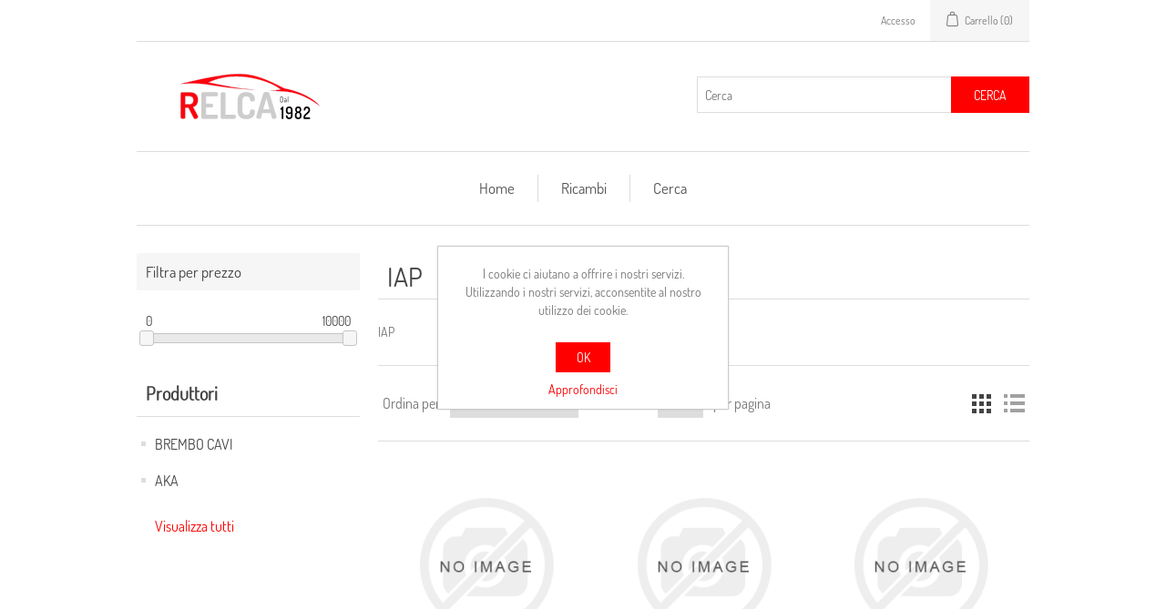

--- FILE ---
content_type: text/html; charset=utf-8
request_url: https://store.relca.it/iap
body_size: 17678
content:
<!DOCTYPE html><html lang=it class=html-manufacturer-page><head><title>Relca Srl - Web Store. IAP</title><meta charset=UTF-8><meta name=description content=""><meta name=keywords content=""><meta name=generator content=nopCommerce><meta name=viewport content="width=device-width, initial-scale=1"><link href=/lib_npm/jquery-ui-dist/jquery-ui.min.css rel=stylesheet><link href=/Themes/Relca/Content/css/styles.css rel=stylesheet><link rel="shortcut icon" href=/icons/icons_0/favicon.ico><body><div class=ajax-loading-block-window style=display:none></div><div id=dialog-notifications-success title=Notifica style=display:none></div><div id=dialog-notifications-error title=Errore style=display:none></div><div id=dialog-notifications-warning title=Avviso style=display:none></div><div id=bar-notification class=bar-notification-container data-close=Chiudi></div><!--[if lte IE 8]><div style=clear:both;height:59px;text-align:center;position:relative><a href=http://www.microsoft.com/windows/internet-explorer/default.aspx target=_blank> <img src=/Themes/Relca/Content/images/ie_warning.jpg height=42 width=820 alt="You are using an outdated browser. For a faster, safer browsing experience, upgrade for free today."> </a></div><![endif]--><div class=master-wrapper-page><div class=header><div class=header-upper><div class=header-selectors-wrapper></div><div class=header-links-wrapper><div class=header-links><ul><li><a href="/login?returnUrl=%2Fiap" class=ico-login>Accesso</a><li id=topcartlink><a href=/cart class=ico-cart> <span class=cart-label>Carrello</span> <span class=cart-qty>(0)</span> </a></ul></div><div id=flyout-cart class=flyout-cart><div class=mini-shopping-cart><div class=count>Non ci sono articoli nel tuo carrello</div></div></div></div></div><div class=header-lower><div class=header-logo><a href="/"> <img alt="Relca Srl - Web Store" src=https://store.relca.it/images/thumbs/0000004_logo.relca.png> </a></div><div class="search-box store-search-box"><form method=get id=small-search-box-form action=/search><input type=text class=search-box-text id=small-searchterms autocomplete=off name=q placeholder=Cerca aria-label=Cerca> <button type=submit class="button-1 search-box-button">Cerca</button></form></div></div></div><div class=header-menu><ul class="top-menu notmobile"><li><a href="/">Home</a><li><a href=/KeyParts>Ricambi</a><li><a href=/search>Cerca</a></ul><div class=menu-toggle>Menu</div><ul class="top-menu mobile"><li><a href="/">Home</a><li><a href=/KeyParts>Ricambi</a><li><a href=/search>Cerca</a></ul></div><div class=master-wrapper-content><div class=master-column-wrapper><div class=side-2><div class="block product-filters"><div class="product-filter price-range-filter"><div class=filter-title><strong>Filtra per prezzo</strong></div><div class=filter-content><div class=selected-price-range><span class=from></span> <span class=to></span></div><div id=price-range-slider></div></div></div></div><div class="block block-manufacturer-navigation"><div class=title><strong>Produttori</strong></div><div class=listbox><ul class=list><li class=inactive><a href=/brembo-cavi>BREMBO CAVI</a><li class=inactive><a href=/aka>AKA </a></ul><div class=view-all><a href=/manufacturer/all>Visualizza tutti</a></div></div></div></div><div class=center-2><div class="page manufacturer-page"><div class=page-title><h1>IAP</h1></div><div class=page-body><div class=manufacturer-description>IAP</div><div class=product-selectors><div class=product-viewmode><span>Vedi come</span> <a class="viewmode-icon grid selected" data-viewmode=grid title=Griglia>Griglia</a> <a class="viewmode-icon list" data-viewmode=list title=Elenco>Elenco</a></div><div class=product-sorting><span>Ordina per</span> <select aria-label="Seleziona l'ordine dei prodotti" id=products-orderby name=products-orderby><option selected value=0>Posizione<option value=5>Nome: dalla A alla Z<option value=6>Nome: dalla Z alla A<option value=10>Prezzo: crescente<option value=11>Prezzo: decrescente<option value=15>Creato il</select></div><div class=product-page-size><span>Visualizza</span> <select aria-label="Seleziona il numero di prodotti per pagina" id=products-pagesize name=products-pagesize><option value=3>3<option selected value=6>6<option value=9>9</select> <span>per pagina</span></div></div><div class=products-container><div class=ajax-products-busy></div><div class=products-wrapper><div class=product-grid><div class=item-grid><div class=item-box><div class=product-item data-productid=882357><div class=picture><a href=/valvsxmotaccent title="Visualizza i dettagli per VALV.SX.MOT.ACCENT"> <img alt="Immagine di VALV.SX.MOT.ACCENT" src=https://store.relca.it/images/thumbs/default-image_415.png title="Visualizza i dettagli per VALV.SX.MOT.ACCENT"> </a></div><div class=details><h2 class=product-title><a href=/valvsxmotaccent>VALV.SX.MOT.ACCENT</a></h2><div class=sku>IAP-11007022</div><div class=description></div><div class=add-info><div class=prices><span class="price actual-price">0,00 &#x20AC;</span></div><div class=buttons><button type=button class="button-2 product-box-add-to-cart-button" onclick="return AjaxCart.addproducttocart_catalog(&#34;/addproducttocart/catalog/882357/1/1&#34;),!1">Acquista</button> <button type=button class="button-2 add-to-compare-list-button" title=Confronta onclick="return AjaxCart.addproducttocomparelist(&#34;/compareproducts/add/882357&#34;),!1">Confronta</button></div></div></div></div></div><div class=item-box><div class=product-item data-productid=882358><div class=picture><a href=/valvaspmotaccent title="Visualizza i dettagli per VALV.ASP.MOT.ACCENT"> <img alt="Immagine di VALV.ASP.MOT.ACCENT" src=https://store.relca.it/images/thumbs/default-image_415.png title="Visualizza i dettagli per VALV.ASP.MOT.ACCENT"> </a></div><div class=details><h2 class=product-title><a href=/valvaspmotaccent>VALV.ASP.MOT.ACCENT</a></h2><div class=sku>IAP-11007023</div><div class=description></div><div class=add-info><div class=prices><span class="price actual-price">0,00 &#x20AC;</span></div><div class=buttons><button type=button class="button-2 product-box-add-to-cart-button" onclick="return AjaxCart.addproducttocart_catalog(&#34;/addproducttocart/catalog/882358/1/1&#34;),!1">Acquista</button> <button type=button class="button-2 add-to-compare-list-button" title=Confronta onclick="return AjaxCart.addproducttocomparelist(&#34;/compareproducts/add/882358&#34;),!1">Confronta</button></div></div></div></div></div><div class=item-box><div class=product-item data-productid=882359><div class=picture><a href=/pbenzelferoza title="Visualizza i dettagli per P.BENZ.EL.FEROZA"> <img alt="Immagine di P.BENZ.EL.FEROZA" src=https://store.relca.it/images/thumbs/default-image_415.png title="Visualizza i dettagli per P.BENZ.EL.FEROZA"> </a></div><div class=details><h2 class=product-title><a href=/pbenzelferoza>P.BENZ.EL.FEROZA</a></h2><div class=sku>IAP-11403031</div><div class=description></div><div class=add-info><div class=prices><span class="price actual-price">0,00 &#x20AC;</span></div><div class=buttons><button type=button class="button-2 product-box-add-to-cart-button" onclick="return AjaxCart.addproducttocart_catalog(&#34;/addproducttocart/catalog/882359/1/1&#34;),!1">Acquista</button> <button type=button class="button-2 add-to-compare-list-button" title=Confronta onclick="return AjaxCart.addproducttocomparelist(&#34;/compareproducts/add/882359&#34;),!1">Confronta</button></div></div></div></div></div><div class=item-box><div class=product-item data-productid=882360><div class=picture><a href=/pompa-benzina-sj143-santana title="Visualizza i dettagli per POMPA BENZINA SJ143 SANTANA"> <img alt="Immagine di POMPA BENZINA SJ143 SANTANA" src=https://store.relca.it/images/thumbs/default-image_415.png title="Visualizza i dettagli per POMPA BENZINA SJ143 SANTANA"> </a></div><div class=details><h2 class=product-title><a href=/pompa-benzina-sj143-santana>POMPA BENZINA SJ143 SANTANA</a></h2><div class=sku>IAP-11416030</div><div class=description></div><div class=add-info><div class=prices><span class="price actual-price">0,00 &#x20AC;</span></div><div class=buttons><button type=button class="button-2 product-box-add-to-cart-button" onclick="return AjaxCart.addproducttocart_catalog(&#34;/addproducttocart/catalog/882360/1/1&#34;),!1">Acquista</button> <button type=button class="button-2 add-to-compare-list-button" title=Confronta onclick="return AjaxCart.addproducttocomparelist(&#34;/compareproducts/add/882360&#34;),!1">Confronta</button></div></div></div></div></div><div class=item-box><div class=product-item data-productid=882361><div class=picture><a href=/sguarnsmgetz title="Visualizza i dettagli per S.GUARN.SM.GETZ."> <img alt="Immagine di S.GUARN.SM.GETZ." src=https://store.relca.it/images/thumbs/default-image_415.png title="Visualizza i dettagli per S.GUARN.SM.GETZ."> </a></div><div class=details><h2 class=product-title><a href=/sguarnsmgetz>S.GUARN.SM.GETZ.</a></h2><div class=sku>IAP-11607046</div><div class=description></div><div class=add-info><div class=prices><span class="price actual-price">0,00 &#x20AC;</span></div><div class=buttons><button type=button class="button-2 product-box-add-to-cart-button" onclick="return AjaxCart.addproducttocart_catalog(&#34;/addproducttocart/catalog/882361/1/1&#34;),!1">Acquista</button> <button type=button class="button-2 add-to-compare-list-button" title=Confronta onclick="return AjaxCart.addproducttocomparelist(&#34;/compareproducts/add/882361&#34;),!1">Confronta</button></div></div></div></div></div><div class=item-box><div class=product-item data-productid=882362><div class=picture><a href=/sguarnsmpajero-iii title="Visualizza i dettagli per S.GUARN.SM.PAJERO III"> <img alt="Immagine di S.GUARN.SM.PAJERO III" src=https://store.relca.it/images/thumbs/default-image_415.png title="Visualizza i dettagli per S.GUARN.SM.PAJERO III"> </a></div><div class=details><h2 class=product-title><a href=/sguarnsmpajero-iii>S.GUARN.SM.PAJERO III</a></h2><div class=sku>IAP-11612023</div><div class=description></div><div class=add-info><div class=prices><span class="price actual-price">0,00 &#x20AC;</span></div><div class=buttons><button type=button class="button-2 product-box-add-to-cart-button" onclick="return AjaxCart.addproducttocart_catalog(&#34;/addproducttocart/catalog/882362/1/1&#34;),!1">Acquista</button> <button type=button class="button-2 add-to-compare-list-button" title=Confronta onclick="return AjaxCart.addproducttocomparelist(&#34;/compareproducts/add/882362&#34;),!1">Confronta</button></div></div></div></div></div></div></div><div class=pager><ul><li class=current-page><span>1</span><li class=individual-page><a data-page=2 href="https://store.relca.it/iap?pagenumber=2">2</a><li class=individual-page><a data-page=3 href="https://store.relca.it/iap?pagenumber=3">3</a><li class=individual-page><a data-page=4 href="https://store.relca.it/iap?pagenumber=4">4</a><li class=individual-page><a data-page=5 href="https://store.relca.it/iap?pagenumber=5">5</a><li class=next-page><a data-page=2 href="https://store.relca.it/iap?pagenumber=2">Avanti</a><li class=last-page><a data-page=22 href="https://store.relca.it/iap?pagenumber=22">Fine</a></ul></div></div></div></div></div></div></div></div><div class=footer><div class=footer-upper><div class="footer-block information"><div class=title><strong>Informazioni</strong></div><ul class=list><li><a href=/privacy-notice>Privacy Policy</a><li><a href=/conditions-of-use>Condizioni di vendita</a><li><a href=/contactus>Contatti</a></ul></div><div class="footer-block customer-service"><div class=title><strong>Servizio Clienti</strong></div><ul class=list><li><a href=/search>Cerca</a><li><a href=/helpdesk>Help Desk</a></ul></div><div class="footer-block my-account"><div class=title><strong>Profilo</strong></div><ul class=list><li><a href=/customer/info>Profilo</a><li><a href=/order/history>Ordini</a><li><a href=/customer/addresses>Indirizzi</a><li><a href=/cart>Carrello</a></ul></div><div class="footer-block follow-us" style=display:none><div class=social><div class=title><strong>Seguici</strong></div><ul class=networks></ul></div></div></div><div class=footer-lower><div class=footer-info><span class=footer-disclaimer>Copyright &copy; 2026 Relca Srl - Web Store. Tutti i diritti riservati</span></div><div class=footer-powered-by>Powered by <a href="https://www.nopcommerce.com/">nopCommerce</a></div></div></div></div><div id=eu-cookie-bar-notification class=eu-cookie-bar-notification><div class=content><div class=text>I cookie ci aiutano a offrire i nostri servizi. Utilizzando i nostri servizi, acconsentite al nostro utilizzo dei cookie.</div><div class=buttons-more><button type=button class="ok-button button-1" id=eu-cookie-ok>OK</button> <a class=learn-more href=/privacy-notice>Approfondisci</a></div></div></div><script src=/lib_npm/jquery/jquery.min.js></script><script src=/lib_npm/jquery-validation/jquery.validate.min.js></script><script src=/lib_npm/jquery-validation-unobtrusive/jquery.validate.unobtrusive.min.js></script><script src=/lib_npm/jquery-ui-dist/jquery-ui.min.js></script><script src=/lib_npm/jquery-migrate/jquery-migrate.min.js></script><script src=/js/public.common.js></script><script src=/js/public.ajaxcart.js></script><script src=/js/public.countryselect.js></script><script src=/js/public.catalogproducts.js></script><script src=/lib_npm/jquery-ui-touch-punch/jquery.ui.touch-punch.min.js></script><script>$(document).ready(function(){var n=$("[data-viewmode]");n.on("click",function(){return $(this).hasClass("selected")||(n.toggleClass("selected"),CatalogProducts.getProducts()),!1});$(CatalogProducts).on("before",function(n){var t=$("[data-viewmode].selected");t&&n.payload.urlBuilder.addParameter("viewmode",t.data("viewmode"))})})</script><script>$(document).ready(function(){var n=$("#products-orderby");n.on("change",function(){CatalogProducts.getProducts()});$(CatalogProducts).on("before",function(t){t.payload.urlBuilder.addParameter("orderby",n.val())})})</script><script>$(document).ready(function(){var n=$("#products-pagesize");n.on("change",function(){CatalogProducts.getProducts()});$(CatalogProducts).on("before",function(t){t.payload.urlBuilder.addParameter("pagesize",n.val())})})</script><script>function addPagerHandlers(){$("[data-page]").on("click",function(n){return n.preventDefault(),CatalogProducts.getProducts($(this).data("page")),!1})}$(document).ready(function(){CatalogProducts.init({ajax:!0,browserPath:"/iap",fetchUrl:"/manufacturer/products?manufacturerId=239"});addPagerHandlers();$(CatalogProducts).on("loaded",function(){addPagerHandlers()})})</script><script>function setSelectedPriceRange(n,t){var i=$(".selected-price-range");$(".from",i).html(n);$(".to",i).html(t)}$(document).ready(function(){var n=$("#price-range-slider");n.slider({range:!0,min:0,max:1e4,values:[0,1e4],slide:function(n,t){setSelectedPriceRange(t.values[0],t.values[1])},stop:function(){CatalogProducts.getProducts()}});setSelectedPriceRange(n.slider("values",0),n.slider("values",1));$(CatalogProducts).on("before",function(t){var i=n.slider("values");i&&i.length>0&&t.payload.urlBuilder.addParameter("price",i.join("-"))})})</script><script>$(document).ready(function(){$(".header").on("mouseenter","#topcartlink",function(){$("#flyout-cart").addClass("active")});$(".header").on("mouseleave","#topcartlink",function(){$("#flyout-cart").removeClass("active")});$(".header").on("mouseenter","#flyout-cart",function(){$("#flyout-cart").addClass("active")});$(".header").on("mouseleave","#flyout-cart",function(){$("#flyout-cart").removeClass("active")})})</script><script>$("#small-search-box-form").on("submit",function(n){$("#small-searchterms").val()==""&&(alert("Inserisci la parola chiave di ricerca"),$("#small-searchterms").focus(),n.preventDefault())})</script><script>$(document).ready(function(){var n,t;$("#small-searchterms").autocomplete({delay:500,minLength:3,source:"/catalog/searchtermautocomplete",appendTo:".search-box",select:function(n,t){return $("#small-searchterms").val(t.item.label),setLocation(t.item.producturl),!1},open:function(){n&&(t=document.getElementById("small-searchterms").value,$(".ui-autocomplete").append('<li class="ui-menu-item" role="presentation"><a href="/search?q='+t+'">Visualizza tutti i risultati…<\/a><\/li>'))}}).data("ui-autocomplete")._renderItem=function(t,i){var r=i.label;return n=i.showlinktoresultsearch,r=htmlEncode(r),$("<li><\/li>").data("item.autocomplete",i).append("<a><span>"+r+"<\/span><\/a>").appendTo(t)}})</script><script>var localized_data={AjaxCartFailure:"Impossibile aggiungere il prodotto. Aggiorna la pagina e prova ancora una volta."};AjaxCart.init(!1,".header-links .cart-qty",".header-links .wishlist-qty","#flyout-cart",localized_data)</script><script>$(document).ready(function(){$(".menu-toggle").on("click",function(){$(this).siblings(".top-menu.mobile").slideToggle("slow")});$(".top-menu.mobile .sublist-toggle").on("click",function(){$(this).siblings(".sublist").slideToggle("slow")})})</script><script>$(document).ready(function(){$(".footer-block .title").on("click",function(){var n=window,t="inner",i;"innerWidth"in window||(t="client",n=document.documentElement||document.body);i={width:n[t+"Width"],height:n[t+"Height"]};i.width<769&&$(this).siblings(".list").slideToggle("slow")})})</script><script>$(document).ready(function(){$(".block .title").on("click",function(){var n=window,t="inner",i;"innerWidth"in window||(t="client",n=document.documentElement||document.body);i={width:n[t+"Width"],height:n[t+"Height"]};i.width<1001&&$(this).siblings(".listbox").slideToggle("slow")})})</script><script>$(document).ready(function(){$("#eu-cookie-bar-notification").show();$("#eu-cookie-ok").on("click",function(){$.ajax({cache:!1,type:"POST",url:"/eucookielawaccept",dataType:"json",success:function(){$("#eu-cookie-bar-notification").hide()},error:function(){alert("Cannot store value")}})})})</script>